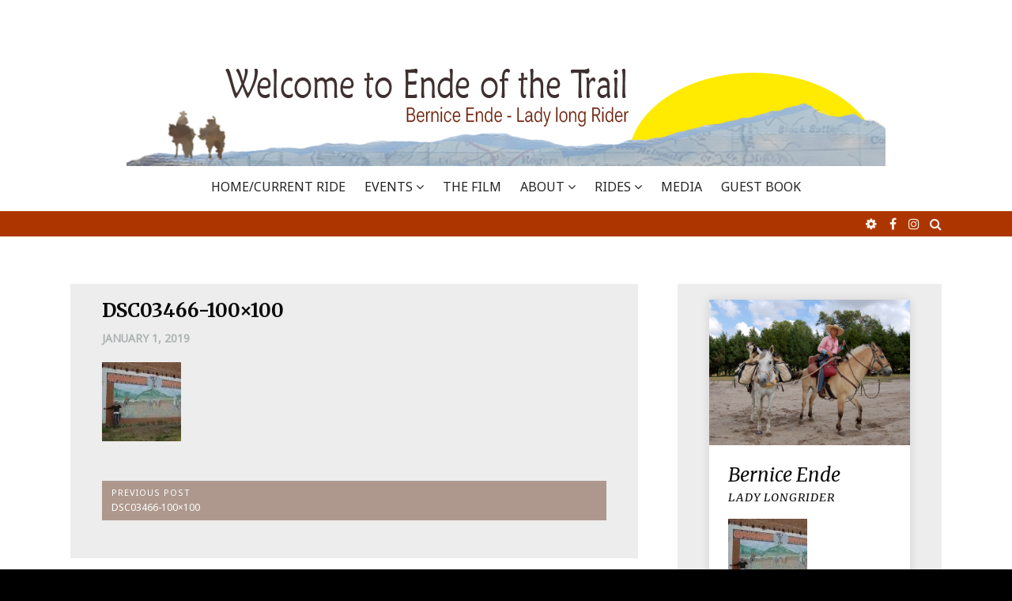

--- FILE ---
content_type: text/html; charset=UTF-8
request_url: https://www.endeofthetrail.com/dsc03466-100x100/
body_size: 11243
content:
<!DOCTYPE html>
<html lang="en-US">
<head>
<meta charset="UTF-8">
<meta name="viewport" content="width=device-width, initial-scale=1">
<link rel="profile" href="http://gmpg.org/xfn/11">
<link rel="pingback" href="https://www.endeofthetrail.com/xmlrpc.php">

<title>DSC03466-100&#215;100 &#8211; Ende Of The Trail</title>
<meta name='robots' content='max-image-preview:large' />
<link rel='dns-prefetch' href='//secure.gravatar.com' />
<link rel='dns-prefetch' href='//stats.wp.com' />
<link rel='dns-prefetch' href='//fonts.googleapis.com' />
<link rel='dns-prefetch' href='//v0.wordpress.com' />
<link rel='preconnect' href='//i0.wp.com' />
<link rel="alternate" type="application/rss+xml" title="Ende Of The Trail &raquo; Feed" href="https://www.endeofthetrail.com/feed/" />
<link rel="alternate" type="application/rss+xml" title="Ende Of The Trail &raquo; Comments Feed" href="https://www.endeofthetrail.com/comments/feed/" />
<link rel="alternate" title="oEmbed (JSON)" type="application/json+oembed" href="https://www.endeofthetrail.com/wp-json/oembed/1.0/embed?url=https%3A%2F%2Fwww.endeofthetrail.com%2Fdsc03466-100x100%2F" />
<link rel="alternate" title="oEmbed (XML)" type="text/xml+oembed" href="https://www.endeofthetrail.com/wp-json/oembed/1.0/embed?url=https%3A%2F%2Fwww.endeofthetrail.com%2Fdsc03466-100x100%2F&#038;format=xml" />
<style id='wp-img-auto-sizes-contain-inline-css' type='text/css'>
img:is([sizes=auto i],[sizes^="auto," i]){contain-intrinsic-size:3000px 1500px}
/*# sourceURL=wp-img-auto-sizes-contain-inline-css */
</style>
<style id='wp-emoji-styles-inline-css' type='text/css'>

	img.wp-smiley, img.emoji {
		display: inline !important;
		border: none !important;
		box-shadow: none !important;
		height: 1em !important;
		width: 1em !important;
		margin: 0 0.07em !important;
		vertical-align: -0.1em !important;
		background: none !important;
		padding: 0 !important;
	}
/*# sourceURL=wp-emoji-styles-inline-css */
</style>
<style id='wp-block-library-inline-css' type='text/css'>
:root{--wp-block-synced-color:#7a00df;--wp-block-synced-color--rgb:122,0,223;--wp-bound-block-color:var(--wp-block-synced-color);--wp-editor-canvas-background:#ddd;--wp-admin-theme-color:#007cba;--wp-admin-theme-color--rgb:0,124,186;--wp-admin-theme-color-darker-10:#006ba1;--wp-admin-theme-color-darker-10--rgb:0,107,160.5;--wp-admin-theme-color-darker-20:#005a87;--wp-admin-theme-color-darker-20--rgb:0,90,135;--wp-admin-border-width-focus:2px}@media (min-resolution:192dpi){:root{--wp-admin-border-width-focus:1.5px}}.wp-element-button{cursor:pointer}:root .has-very-light-gray-background-color{background-color:#eee}:root .has-very-dark-gray-background-color{background-color:#313131}:root .has-very-light-gray-color{color:#eee}:root .has-very-dark-gray-color{color:#313131}:root .has-vivid-green-cyan-to-vivid-cyan-blue-gradient-background{background:linear-gradient(135deg,#00d084,#0693e3)}:root .has-purple-crush-gradient-background{background:linear-gradient(135deg,#34e2e4,#4721fb 50%,#ab1dfe)}:root .has-hazy-dawn-gradient-background{background:linear-gradient(135deg,#faaca8,#dad0ec)}:root .has-subdued-olive-gradient-background{background:linear-gradient(135deg,#fafae1,#67a671)}:root .has-atomic-cream-gradient-background{background:linear-gradient(135deg,#fdd79a,#004a59)}:root .has-nightshade-gradient-background{background:linear-gradient(135deg,#330968,#31cdcf)}:root .has-midnight-gradient-background{background:linear-gradient(135deg,#020381,#2874fc)}:root{--wp--preset--font-size--normal:16px;--wp--preset--font-size--huge:42px}.has-regular-font-size{font-size:1em}.has-larger-font-size{font-size:2.625em}.has-normal-font-size{font-size:var(--wp--preset--font-size--normal)}.has-huge-font-size{font-size:var(--wp--preset--font-size--huge)}.has-text-align-center{text-align:center}.has-text-align-left{text-align:left}.has-text-align-right{text-align:right}.has-fit-text{white-space:nowrap!important}#end-resizable-editor-section{display:none}.aligncenter{clear:both}.items-justified-left{justify-content:flex-start}.items-justified-center{justify-content:center}.items-justified-right{justify-content:flex-end}.items-justified-space-between{justify-content:space-between}.screen-reader-text{border:0;clip-path:inset(50%);height:1px;margin:-1px;overflow:hidden;padding:0;position:absolute;width:1px;word-wrap:normal!important}.screen-reader-text:focus{background-color:#ddd;clip-path:none;color:#444;display:block;font-size:1em;height:auto;left:5px;line-height:normal;padding:15px 23px 14px;text-decoration:none;top:5px;width:auto;z-index:100000}html :where(.has-border-color){border-style:solid}html :where([style*=border-top-color]){border-top-style:solid}html :where([style*=border-right-color]){border-right-style:solid}html :where([style*=border-bottom-color]){border-bottom-style:solid}html :where([style*=border-left-color]){border-left-style:solid}html :where([style*=border-width]){border-style:solid}html :where([style*=border-top-width]){border-top-style:solid}html :where([style*=border-right-width]){border-right-style:solid}html :where([style*=border-bottom-width]){border-bottom-style:solid}html :where([style*=border-left-width]){border-left-style:solid}html :where(img[class*=wp-image-]){height:auto;max-width:100%}:where(figure){margin:0 0 1em}html :where(.is-position-sticky){--wp-admin--admin-bar--position-offset:var(--wp-admin--admin-bar--height,0px)}@media screen and (max-width:600px){html :where(.is-position-sticky){--wp-admin--admin-bar--position-offset:0px}}

/*# sourceURL=wp-block-library-inline-css */
</style><style id='global-styles-inline-css' type='text/css'>
:root{--wp--preset--aspect-ratio--square: 1;--wp--preset--aspect-ratio--4-3: 4/3;--wp--preset--aspect-ratio--3-4: 3/4;--wp--preset--aspect-ratio--3-2: 3/2;--wp--preset--aspect-ratio--2-3: 2/3;--wp--preset--aspect-ratio--16-9: 16/9;--wp--preset--aspect-ratio--9-16: 9/16;--wp--preset--color--black: #000000;--wp--preset--color--cyan-bluish-gray: #abb8c3;--wp--preset--color--white: #ffffff;--wp--preset--color--pale-pink: #f78da7;--wp--preset--color--vivid-red: #cf2e2e;--wp--preset--color--luminous-vivid-orange: #ff6900;--wp--preset--color--luminous-vivid-amber: #fcb900;--wp--preset--color--light-green-cyan: #7bdcb5;--wp--preset--color--vivid-green-cyan: #00d084;--wp--preset--color--pale-cyan-blue: #8ed1fc;--wp--preset--color--vivid-cyan-blue: #0693e3;--wp--preset--color--vivid-purple: #9b51e0;--wp--preset--gradient--vivid-cyan-blue-to-vivid-purple: linear-gradient(135deg,rgb(6,147,227) 0%,rgb(155,81,224) 100%);--wp--preset--gradient--light-green-cyan-to-vivid-green-cyan: linear-gradient(135deg,rgb(122,220,180) 0%,rgb(0,208,130) 100%);--wp--preset--gradient--luminous-vivid-amber-to-luminous-vivid-orange: linear-gradient(135deg,rgb(252,185,0) 0%,rgb(255,105,0) 100%);--wp--preset--gradient--luminous-vivid-orange-to-vivid-red: linear-gradient(135deg,rgb(255,105,0) 0%,rgb(207,46,46) 100%);--wp--preset--gradient--very-light-gray-to-cyan-bluish-gray: linear-gradient(135deg,rgb(238,238,238) 0%,rgb(169,184,195) 100%);--wp--preset--gradient--cool-to-warm-spectrum: linear-gradient(135deg,rgb(74,234,220) 0%,rgb(151,120,209) 20%,rgb(207,42,186) 40%,rgb(238,44,130) 60%,rgb(251,105,98) 80%,rgb(254,248,76) 100%);--wp--preset--gradient--blush-light-purple: linear-gradient(135deg,rgb(255,206,236) 0%,rgb(152,150,240) 100%);--wp--preset--gradient--blush-bordeaux: linear-gradient(135deg,rgb(254,205,165) 0%,rgb(254,45,45) 50%,rgb(107,0,62) 100%);--wp--preset--gradient--luminous-dusk: linear-gradient(135deg,rgb(255,203,112) 0%,rgb(199,81,192) 50%,rgb(65,88,208) 100%);--wp--preset--gradient--pale-ocean: linear-gradient(135deg,rgb(255,245,203) 0%,rgb(182,227,212) 50%,rgb(51,167,181) 100%);--wp--preset--gradient--electric-grass: linear-gradient(135deg,rgb(202,248,128) 0%,rgb(113,206,126) 100%);--wp--preset--gradient--midnight: linear-gradient(135deg,rgb(2,3,129) 0%,rgb(40,116,252) 100%);--wp--preset--font-size--small: 13px;--wp--preset--font-size--medium: 20px;--wp--preset--font-size--large: 36px;--wp--preset--font-size--x-large: 42px;--wp--preset--spacing--20: 0.44rem;--wp--preset--spacing--30: 0.67rem;--wp--preset--spacing--40: 1rem;--wp--preset--spacing--50: 1.5rem;--wp--preset--spacing--60: 2.25rem;--wp--preset--spacing--70: 3.38rem;--wp--preset--spacing--80: 5.06rem;--wp--preset--shadow--natural: 6px 6px 9px rgba(0, 0, 0, 0.2);--wp--preset--shadow--deep: 12px 12px 50px rgba(0, 0, 0, 0.4);--wp--preset--shadow--sharp: 6px 6px 0px rgba(0, 0, 0, 0.2);--wp--preset--shadow--outlined: 6px 6px 0px -3px rgb(255, 255, 255), 6px 6px rgb(0, 0, 0);--wp--preset--shadow--crisp: 6px 6px 0px rgb(0, 0, 0);}:where(.is-layout-flex){gap: 0.5em;}:where(.is-layout-grid){gap: 0.5em;}body .is-layout-flex{display: flex;}.is-layout-flex{flex-wrap: wrap;align-items: center;}.is-layout-flex > :is(*, div){margin: 0;}body .is-layout-grid{display: grid;}.is-layout-grid > :is(*, div){margin: 0;}:where(.wp-block-columns.is-layout-flex){gap: 2em;}:where(.wp-block-columns.is-layout-grid){gap: 2em;}:where(.wp-block-post-template.is-layout-flex){gap: 1.25em;}:where(.wp-block-post-template.is-layout-grid){gap: 1.25em;}.has-black-color{color: var(--wp--preset--color--black) !important;}.has-cyan-bluish-gray-color{color: var(--wp--preset--color--cyan-bluish-gray) !important;}.has-white-color{color: var(--wp--preset--color--white) !important;}.has-pale-pink-color{color: var(--wp--preset--color--pale-pink) !important;}.has-vivid-red-color{color: var(--wp--preset--color--vivid-red) !important;}.has-luminous-vivid-orange-color{color: var(--wp--preset--color--luminous-vivid-orange) !important;}.has-luminous-vivid-amber-color{color: var(--wp--preset--color--luminous-vivid-amber) !important;}.has-light-green-cyan-color{color: var(--wp--preset--color--light-green-cyan) !important;}.has-vivid-green-cyan-color{color: var(--wp--preset--color--vivid-green-cyan) !important;}.has-pale-cyan-blue-color{color: var(--wp--preset--color--pale-cyan-blue) !important;}.has-vivid-cyan-blue-color{color: var(--wp--preset--color--vivid-cyan-blue) !important;}.has-vivid-purple-color{color: var(--wp--preset--color--vivid-purple) !important;}.has-black-background-color{background-color: var(--wp--preset--color--black) !important;}.has-cyan-bluish-gray-background-color{background-color: var(--wp--preset--color--cyan-bluish-gray) !important;}.has-white-background-color{background-color: var(--wp--preset--color--white) !important;}.has-pale-pink-background-color{background-color: var(--wp--preset--color--pale-pink) !important;}.has-vivid-red-background-color{background-color: var(--wp--preset--color--vivid-red) !important;}.has-luminous-vivid-orange-background-color{background-color: var(--wp--preset--color--luminous-vivid-orange) !important;}.has-luminous-vivid-amber-background-color{background-color: var(--wp--preset--color--luminous-vivid-amber) !important;}.has-light-green-cyan-background-color{background-color: var(--wp--preset--color--light-green-cyan) !important;}.has-vivid-green-cyan-background-color{background-color: var(--wp--preset--color--vivid-green-cyan) !important;}.has-pale-cyan-blue-background-color{background-color: var(--wp--preset--color--pale-cyan-blue) !important;}.has-vivid-cyan-blue-background-color{background-color: var(--wp--preset--color--vivid-cyan-blue) !important;}.has-vivid-purple-background-color{background-color: var(--wp--preset--color--vivid-purple) !important;}.has-black-border-color{border-color: var(--wp--preset--color--black) !important;}.has-cyan-bluish-gray-border-color{border-color: var(--wp--preset--color--cyan-bluish-gray) !important;}.has-white-border-color{border-color: var(--wp--preset--color--white) !important;}.has-pale-pink-border-color{border-color: var(--wp--preset--color--pale-pink) !important;}.has-vivid-red-border-color{border-color: var(--wp--preset--color--vivid-red) !important;}.has-luminous-vivid-orange-border-color{border-color: var(--wp--preset--color--luminous-vivid-orange) !important;}.has-luminous-vivid-amber-border-color{border-color: var(--wp--preset--color--luminous-vivid-amber) !important;}.has-light-green-cyan-border-color{border-color: var(--wp--preset--color--light-green-cyan) !important;}.has-vivid-green-cyan-border-color{border-color: var(--wp--preset--color--vivid-green-cyan) !important;}.has-pale-cyan-blue-border-color{border-color: var(--wp--preset--color--pale-cyan-blue) !important;}.has-vivid-cyan-blue-border-color{border-color: var(--wp--preset--color--vivid-cyan-blue) !important;}.has-vivid-purple-border-color{border-color: var(--wp--preset--color--vivid-purple) !important;}.has-vivid-cyan-blue-to-vivid-purple-gradient-background{background: var(--wp--preset--gradient--vivid-cyan-blue-to-vivid-purple) !important;}.has-light-green-cyan-to-vivid-green-cyan-gradient-background{background: var(--wp--preset--gradient--light-green-cyan-to-vivid-green-cyan) !important;}.has-luminous-vivid-amber-to-luminous-vivid-orange-gradient-background{background: var(--wp--preset--gradient--luminous-vivid-amber-to-luminous-vivid-orange) !important;}.has-luminous-vivid-orange-to-vivid-red-gradient-background{background: var(--wp--preset--gradient--luminous-vivid-orange-to-vivid-red) !important;}.has-very-light-gray-to-cyan-bluish-gray-gradient-background{background: var(--wp--preset--gradient--very-light-gray-to-cyan-bluish-gray) !important;}.has-cool-to-warm-spectrum-gradient-background{background: var(--wp--preset--gradient--cool-to-warm-spectrum) !important;}.has-blush-light-purple-gradient-background{background: var(--wp--preset--gradient--blush-light-purple) !important;}.has-blush-bordeaux-gradient-background{background: var(--wp--preset--gradient--blush-bordeaux) !important;}.has-luminous-dusk-gradient-background{background: var(--wp--preset--gradient--luminous-dusk) !important;}.has-pale-ocean-gradient-background{background: var(--wp--preset--gradient--pale-ocean) !important;}.has-electric-grass-gradient-background{background: var(--wp--preset--gradient--electric-grass) !important;}.has-midnight-gradient-background{background: var(--wp--preset--gradient--midnight) !important;}.has-small-font-size{font-size: var(--wp--preset--font-size--small) !important;}.has-medium-font-size{font-size: var(--wp--preset--font-size--medium) !important;}.has-large-font-size{font-size: var(--wp--preset--font-size--large) !important;}.has-x-large-font-size{font-size: var(--wp--preset--font-size--x-large) !important;}
/*# sourceURL=global-styles-inline-css */
</style>

<style id='classic-theme-styles-inline-css' type='text/css'>
/*! This file is auto-generated */
.wp-block-button__link{color:#fff;background-color:#32373c;border-radius:9999px;box-shadow:none;text-decoration:none;padding:calc(.667em + 2px) calc(1.333em + 2px);font-size:1.125em}.wp-block-file__button{background:#32373c;color:#fff;text-decoration:none}
/*# sourceURL=/wp-includes/css/classic-themes.min.css */
</style>
<link rel='stylesheet' id='organic-widgets-css' href='https://www.endeofthetrail.com/wp-content/plugins/organic-customizer-widgets/public/css/organic-widgets-public.css?ver=1.4.17' type='text/css' media='all' />
<link rel='stylesheet' id='math-captcha-frontend-css' href='https://www.endeofthetrail.com/wp-content/plugins/wp-math-captcha/css/frontend.css?ver=6.9' type='text/css' media='all' />
<link rel='stylesheet' id='fontAwesome-css' href='https://www.endeofthetrail.com/wp-content/themes/emotions-lite/css/font-awesome.min.css?ver=4.4.0' type='text/css' media='all' />
<link rel='stylesheet' id='animate-css' href='https://www.endeofthetrail.com/wp-content/themes/emotions-lite/css/animate.min.css?ver=3.5.1' type='text/css' media='all' />
<link rel='stylesheet' id='normalize-css' href='https://www.endeofthetrail.com/wp-content/themes/emotions-lite/css/normalize.css?ver=3.0.3' type='text/css' media='all' />
<link rel='stylesheet' id='zurb-foundation-css' href='https://www.endeofthetrail.com/wp-content/themes/emotions-lite/css/foundation6.css?ver=6.2.1' type='text/css' media='all' />
<link rel='stylesheet' id='emotions-lite-fonts-css' href='https://fonts.googleapis.com/css?family=Merriweather%3A300%2C300italic%2C400%2C400italic%2C700%7CNoto+Sans&#038;subset=latin%2Clatin-ext' type='text/css' media='all' />
<link rel='stylesheet' id='emotions-lite-style-css' href='https://www.endeofthetrail.com/wp-content/themes/emotions-lite/style.css?ver=6.9' type='text/css' media='all' />
<style id='emotions-lite-style-inline-css' type='text/css'>
body {background-color:#000; }
	body.custom-background {background-size:initial; }
	#content {background-color:#fff; color:#505050; }
	a, a:visited {color:#b71200; }
	a:hover {color:#333; }
	h1, h2, h3, h4, h5, h6, .entry-title a, .entry-title a:visited, .entry-title a:hover {color:#0a0a0a; }
	.widget-title {color:#0a0a0a; }
	#sidebar-bottom-group .widget-title {color:#e3ede9; }
#page {margin:0px auto; }
#site-header1, #site-header2, #site-header3 {background-color:#ffffff; }
	#site-title a, #site_title a:visited, #site_title a:hover {color:#000; }
	#site-header3 #site-description:before, #site-header3 #site-description:after {background-color:#828788; }	
	#site-description {color:#828788; }
.header-text { color: #fff)}
	.header-subtext { color: #fff)}
	.header-button { border-color: #fcd088); color: #fcd088)}
	.header-button:hover { background-color: #fcd088); color: #333}	
#social-breadcrumbs-wrapper, .search-box {background-color:#ad3600; color:#f5f1e9  }
	#breadcrumbs-wrapper a, .social-navigation a, .search-toggle:before {color:#f5f1e9  }
.menu-toggle {background-color:#84a8a7; color:#fff  }
	.menu-toggle:hover {background-color:#333; color:#fff  }	
	.main-navigation.toggled-on a, 
	.main-navigation.toggled-on li.home a {background-color:#333333; color:#ffffff;  }
	.toggled-on li {border-color:#4d4d4d  }
	.main-navigation.toggled-on ul.sub-menu a {color:#ffffff; }
		
	.main-navigation.toggled-on li.home a:hover,
	.main-navigation.toggled-on a:hover,	
	.main-navigation.toggled-on .current-menu-item  a,
	.main-navigation.toggled-on .current-menu-ancestor > a,
	.main-navigation.toggled-on ul.sub-menu a:hover,
	.main-navigation.toggled-on ul ul .current-menu-item > a,
	.main-navigation.toggled-on ul ul .current-menu-ancestor > a {color:#b9a79f; }
	
	.main-navigation li a, .main-navigation li.home a {color:#222  }	
	.main-navigation li.home a:hover,
	.main-navigation a:hover,
	.main-navigation .current-menu-item  a,
	.main-navigation .current-menu-ancestor > a 	{color:#ad3600  }	
	.main-navigation ul ul li a, .main-navigation li li.menu-item-has-children a {color:#222  }		
	.main-navigation ul ul a:hover,
	.main-navigation ul ul .current-menu-item > a,
	.main-navigation ul ul .current-menu-ancestor > a {color:#b1988d  }		
	.main-navigation ul li:hover > ul,	.main-navigation ul li:focus > ul {background-color:#fff; border-color:#ae988e;  }
	#site-header3 .nav-menu {background-color:  }
.social-navigation a, .search-toggle:before {color:#f5f1e9  }
	.social-navigation a:hover, .search-toggle:hover:before {color:#fff  }
.post-navigation {background-color:#ae988e; color:#fff  }
	.post-navigation a, .post-navigation a:visited {color:#fff  }
	.post-navigation a:hover {color:#efe2cf  }
#bottom-wrapper {background-color:#6b8887; color:#e3ede9  }
	#bottom-wrapper a, #bottom-wrapper a:visited {color:#e3ede9  }
	#bottom-wrapper li {border-color:#819695  }
	#bottom-wrapper a:hover {color:#fff  }
#site-footer {background-color:#2a2a2a; color:#d2cece  }
	#site-footer a, #site-footer a:visited {color:#d2cece  }
	#site-footer a:hover {color:#abb8b8  }
.hentry, #left-sidebar .widget, #right-sidebar .widget, #content-top-group .widget, #content-bottom-group .widget, #comments {padding: 20px 40px; background-color:#ededed  }
		#author-info-box {padding: 20px 0;}
		#comments {margin-top: 50px; }
.button {background-color:#84a8a7; color:#fff  }
	.button:hover {background-color:#6b8887; color:#fff  }
	.banner-caption .button {border-color:#fff; color:#fff  }
	.banner-caption .button:hover {background-color:#fff; color:#ededed  }
.back-to-top {background-color:#000; color:#fff;}
		.back-to-top:hover {background-color:#304c6f;}

/*# sourceURL=emotions-lite-style-inline-css */
</style>
<link rel='stylesheet' id='organic-widgets-fontawesome-css' href='https://www.endeofthetrail.com/wp-content/plugins/organic-customizer-widgets/public/css/font-awesome.css?ver=6.9' type='text/css' media='all' />
<link rel='stylesheet' id='wp-pagenavi-css' href='https://www.endeofthetrail.com/wp-content/plugins/wp-pagenavi/pagenavi-css.css?ver=2.70' type='text/css' media='all' />
<link rel='stylesheet' id='eeb-css-frontend-css' href='https://www.endeofthetrail.com/wp-content/plugins/email-encoder-bundle/core/includes/assets/css/style.css?ver=251209-230059' type='text/css' media='all' />
<script type="text/javascript" src="https://www.endeofthetrail.com/wp-includes/js/jquery/jquery.min.js?ver=3.7.1" id="jquery-core-js"></script>
<script type="text/javascript" src="https://www.endeofthetrail.com/wp-includes/js/jquery/jquery-migrate.min.js?ver=3.4.1" id="jquery-migrate-js"></script>
<script type="text/javascript" src="https://www.endeofthetrail.com/wp-content/plugins/organic-customizer-widgets/public/js/organic-widgets-public.js?ver=1.4.17" id="organic-widgets-js"></script>
<script type="text/javascript" src="https://www.endeofthetrail.com/wp-content/plugins/organic-customizer-widgets/public/js/jquery.backgroundbrightness.js?ver=6.9" id="organic-widgets-backgroundimagebrightness-js-js"></script>
<script type="text/javascript" src="https://www.endeofthetrail.com/wp-content/plugins/email-encoder-bundle/core/includes/assets/js/custom.js?ver=251209-230059" id="eeb-js-frontend-js"></script>
<link rel="https://api.w.org/" href="https://www.endeofthetrail.com/wp-json/" /><link rel="alternate" title="JSON" type="application/json" href="https://www.endeofthetrail.com/wp-json/wp/v2/media/5224" /><link rel="EditURI" type="application/rsd+xml" title="RSD" href="https://www.endeofthetrail.com/xmlrpc.php?rsd" />
<meta name="generator" content="WordPress 6.9" />
<link rel="canonical" href="https://www.endeofthetrail.com/dsc03466-100x100/" />
<link rel='shortlink' href='https://wp.me/a6qfkr-1mg' />
	<style>img#wpstats{display:none}</style>
		
<!-- Jetpack Open Graph Tags -->
<meta property="og:type" content="article" />
<meta property="og:title" content="DSC03466-100&#215;100" />
<meta property="og:url" content="https://www.endeofthetrail.com/dsc03466-100x100/" />
<meta property="og:description" content="Visit the post for more." />
<meta property="article:published_time" content="2019-01-01T19:50:32+00:00" />
<meta property="article:modified_time" content="2019-01-01T19:50:32+00:00" />
<meta property="og:site_name" content="Ende Of The Trail" />
<meta property="og:image" content="https://www.endeofthetrail.com/wp-content/uploads/2018/08/DSC03466-100x100.jpg" />
<meta property="og:image:alt" content="" />
<meta property="og:locale" content="en_US" />
<meta name="twitter:text:title" content="DSC03466-100&#215;100" />
<meta name="twitter:card" content="summary" />
<meta name="twitter:description" content="Visit the post for more." />

<!-- End Jetpack Open Graph Tags -->
		<style type="text/css" id="wp-custom-css">
			#content .post {
margin-bottom: 20%;
}

body {font-family: 'Noto Sans', sans-serif; font-size:1em;}
		</style>
		</head>

<body class="attachment wp-singular attachment-template-default single single-attachment postid-5224 attachmentid-5224 attachment-jpeg wp-custom-logo wp-theme-emotions-lite group-blog">
<div id="page" class="fullwidth">
	<a class="skip-link screen-reader-text" href="#content">Skip to content</a>

		 
 <header id="site-header1">
	  
		<div class="site-logo" itemscope itemtype="http://schema.org/Organization">
			<a href="https://www.endeofthetrail.com/" rel="home" itemprop="url">
				<a href="https://www.endeofthetrail.com/" class="custom-logo-link" rel="home"><img width="960" height="192" src="https://i0.wp.com/www.endeofthetrail.com/wp-content/uploads/2018/12/cropped-header-newdec1-1.png?fit=960%2C192&amp;ssl=1" class="custom-logo" alt="Ende Of The Trail" decoding="async" fetchpriority="high" srcset="https://i0.wp.com/www.endeofthetrail.com/wp-content/uploads/2018/12/cropped-header-newdec1-1.png?w=960&amp;ssl=1 960w, https://i0.wp.com/www.endeofthetrail.com/wp-content/uploads/2018/12/cropped-header-newdec1-1.png?resize=300%2C60&amp;ssl=1 300w, https://i0.wp.com/www.endeofthetrail.com/wp-content/uploads/2018/12/cropped-header-newdec1-1.png?resize=768%2C154&amp;ssl=1 768w" sizes="(max-width: 960px) 100vw, 960px" data-attachment-id="5083" data-permalink="https://www.endeofthetrail.com/cropped-header-newdec1-1/" data-orig-file="https://i0.wp.com/www.endeofthetrail.com/wp-content/uploads/2018/12/cropped-header-newdec1-1.png?fit=960%2C192&amp;ssl=1" data-orig-size="960,192" data-comments-opened="1" data-image-meta="{&quot;aperture&quot;:&quot;0&quot;,&quot;credit&quot;:&quot;&quot;,&quot;camera&quot;:&quot;&quot;,&quot;caption&quot;:&quot;&quot;,&quot;created_timestamp&quot;:&quot;0&quot;,&quot;copyright&quot;:&quot;&quot;,&quot;focal_length&quot;:&quot;0&quot;,&quot;iso&quot;:&quot;0&quot;,&quot;shutter_speed&quot;:&quot;0&quot;,&quot;title&quot;:&quot;&quot;,&quot;orientation&quot;:&quot;0&quot;}" data-image-title="cropped-header-newdec1-1" data-image-description="" data-image-caption="" data-medium-file="https://i0.wp.com/www.endeofthetrail.com/wp-content/uploads/2018/12/cropped-header-newdec1-1.png?fit=300%2C60&amp;ssl=1" data-large-file="https://i0.wp.com/www.endeofthetrail.com/wp-content/uploads/2018/12/cropped-header-newdec1-1.png?fit=960%2C192&amp;ssl=1" /></a>			</a>    
		</div>  
 
 	
		
	<nav id="site-navigation" class="main-navigation" itemscope="itemscope" itemtype="http://schema.org/SiteNavigationElement">
		<div class="toggle-container visible-xs visible-sm hidden-md hidden-lg">
				<button class="menu-toggle">Menu</button>
		</div>
					  
	  <div class="menu-main-menu-container"><ul id="menu-main-menu" class="nav-menu"><li id="menu-item-8308" class="menu-item menu-item-type-custom menu-item-object-custom menu-item-8308"><a href="https://endeofthetrail.com">Home/Current Ride</a></li>
<li id="menu-item-8133" class="menu-item menu-item-type-post_type menu-item-object-page menu-item-has-children menu-item-8133"><a href="https://www.endeofthetrail.com/events/">EVENTS</a>
<ul class="sub-menu">
	<li id="menu-item-5071" class="menu-item menu-item-type-post_type menu-item-object-page menu-item-5071"><a href="https://www.endeofthetrail.com/book-tour/">Book Tour</a></li>
</ul>
</li>
<li id="menu-item-5088" class="menu-item menu-item-type-post_type menu-item-object-page menu-item-5088"><a href="https://www.endeofthetrail.com/documentary/">THE FILM</a></li>
<li id="menu-item-4027" class="menu-item menu-item-type-post_type menu-item-object-page menu-item-has-children menu-item-4027"><a href="https://www.endeofthetrail.com/sageabout/">ABOUT</a>
<ul class="sub-menu">
	<li id="menu-item-4028" class="menu-item menu-item-type-post_type menu-item-object-page menu-item-4028"><a href="https://www.endeofthetrail.com/sageabout/long-riders-guild/">Long Riders Guild</a></li>
	<li id="menu-item-6429" class="menu-item menu-item-type-post_type menu-item-object-page menu-item-6429"><a href="https://www.endeofthetrail.com/sageabout/sponsorship/">Sponsors</a></li>
</ul>
</li>
<li id="menu-item-8504" class="menu-item menu-item-type-post_type menu-item-object-page menu-item-has-children menu-item-8504"><a href="https://www.endeofthetrail.com/rides/">RIDES</a>
<ul class="sub-menu">
	<li id="menu-item-10019" class="menu-item menu-item-type-post_type menu-item-object-page menu-item-10019"><a href="https://www.endeofthetrail.com/2018-2019-book-tour/">2018-2019 Book Tour</a></li>
	<li id="menu-item-10018" class="menu-item menu-item-type-post_type menu-item-object-page menu-item-10018"><a href="https://www.endeofthetrail.com/2017-training-year/">2017 – Training Year</a></li>
	<li id="menu-item-8505" class="menu-item menu-item-type-post_type menu-item-object-page menu-item-8505"><a href="https://www.endeofthetrail.com/rides/2014-2016-8000mile/">2014 – 2016: 8000 miles</a></li>
	<li id="menu-item-8512" class="menu-item menu-item-type-post_type menu-item-object-page menu-item-8512"><a href="https://www.endeofthetrail.com/rides/2013-ride/">2013 Ride</a></li>
	<li id="menu-item-8511" class="menu-item menu-item-type-post_type menu-item-object-page menu-item-8511"><a href="https://www.endeofthetrail.com/rides/2012-canadian-ride/">2012 Canadian Ride</a></li>
	<li id="menu-item-8510" class="menu-item menu-item-type-post_type menu-item-object-page menu-item-8510"><a href="https://www.endeofthetrail.com/rides/2011-600-mile-vacation-ride/">2011 –  Vacation Ride</a></li>
	<li id="menu-item-8509" class="menu-item menu-item-type-post_type menu-item-object-page menu-item-8509"><a href="https://www.endeofthetrail.com/rides/2009-2011-ride/">2009-2011 Ride</a></li>
	<li id="menu-item-8508" class="menu-item menu-item-type-post_type menu-item-object-page menu-item-8508"><a href="https://www.endeofthetrail.com/rides/2008-ride/">2008 Ride</a></li>
	<li id="menu-item-8507" class="menu-item menu-item-type-post_type menu-item-object-page menu-item-8507"><a href="https://www.endeofthetrail.com/rides/2006-2007/">2006-2007 Ride</a></li>
	<li id="menu-item-8506" class="menu-item menu-item-type-post_type menu-item-object-page menu-item-8506"><a href="https://www.endeofthetrail.com/rides/2005-ride/">2005 Ride</a></li>
	<li id="menu-item-8541" class="menu-item menu-item-type-post_type menu-item-object-page menu-item-8541"><a href="https://www.endeofthetrail.com/rides/archives/">Archives</a></li>
</ul>
</li>
<li id="menu-item-8164" class="menu-item menu-item-type-post_type menu-item-object-page menu-item-8164"><a href="https://www.endeofthetrail.com/media/">MEDIA</a></li>
<li id="menu-item-5157" class="menu-item menu-item-type-post_type menu-item-object-page menu-item-5157"><a href="https://www.endeofthetrail.com/guest-book-2/">GUEST BOOK</a></li>
</ul></div>                    
	</nav>
    
</header>

<div id="banner-wrapper"></div>
<div id="social-breadcrumbs-wrapper">
<div  class="expanded row">
<div id="breadcrumbs-wrapper" class="small-12 large-6 columns"></div>
<div id="social-wrapper" class="small-12 large-6 columns">

		<nav id="social-navigation" class="social-navigation" role="navigation" aria-label="Social Links Menu">
			<div class="search-toggle">
				<a href="#search-container" class="screen-reader-text" aria-expanded="false" aria-controls="search-container">Search</a>
			</div>	
			<div id="search-container" class="search-box-wrapper hide">
				<div class="search-box clearfix">
					

<form method="get" class="search-form" action="https://www.endeofthetrail.com/">
	<span class="screen-reader-text"></span>
		
      	<input type="text" class="form-control" value="" name="s" placeholder="">
        <input class="expanded small button" type="submit" value="Search">   

</form> 
				</div>
			</div>
			<ul id="menu-social" class="social-icons"><li id="menu-item-6" class="menu-item menu-item-type-custom menu-item-object-custom menu-item-6"><a href="javascript:;" data-enc-email="raqrubzronfr[at]lnubb.pbz" class="mailto-link" data-wpel-link="ignore"><span class="screen-reader-text">Email</span></a></li>
<li id="menu-item-7" class="menu-item menu-item-type-custom menu-item-object-custom menu-item-7"><a href="https://www.facebook.com/ladylongrider"><span class="screen-reader-text">Facebook</span></a></li>
<li id="menu-item-9682" class="menu-item menu-item-type-custom menu-item-object-custom menu-item-9682"><a href="https://www.instagram.com/lady_long_rider/"><span class="screen-reader-text">Instagram</span></a></li>
</ul>
		
		</nav>
</div>
</div>
</div>

	
<div id="content" class="site-content">


<div id="primary" class="content-area">
		<main id="main" class="site-main single1" role="main" itemprop="mainContentOfPage">


					<div class="row"><div class="medium-8 columns">
<article id="post-5224" class="post-5224 attachment type-attachment status-inherit hentry">
		 
	<header class="entry-header">
	
	                                                        <h1 class="entry-title" itemprop="headline">DSC03466-100&#215;100</h1>
                    	

											
							<div class="entry-meta">
								<span class="line"><span class="posted-on"><a href="https://www.endeofthetrail.com/dsc03466-100x100/" rel="bookmark"><time class="entry-date published updated" datetime="2019-01-01T19:50:32-07:00">January 1, 2019</time></a></span></span>
							</div>
										
	</header><!-- .entry-header -->

				 
	<div class="entry-content" itemprop="text">
		<p class="attachment"><a href="https://i0.wp.com/www.endeofthetrail.com/wp-content/uploads/2018/08/DSC03466-100x100.jpg?ssl=1"><img decoding="async" width="100" height="100" src="https://i0.wp.com/www.endeofthetrail.com/wp-content/uploads/2018/08/DSC03466-100x100.jpg?fit=100%2C100&amp;ssl=1" class="attachment-medium size-medium" alt="" data-attachment-id="5224" data-permalink="https://www.endeofthetrail.com/dsc03466-100x100/" data-orig-file="https://i0.wp.com/www.endeofthetrail.com/wp-content/uploads/2018/08/DSC03466-100x100.jpg?fit=100%2C100&amp;ssl=1" data-orig-size="100,100" data-comments-opened="0" data-image-meta="{&quot;aperture&quot;:&quot;0&quot;,&quot;credit&quot;:&quot;&quot;,&quot;camera&quot;:&quot;&quot;,&quot;caption&quot;:&quot;&quot;,&quot;created_timestamp&quot;:&quot;0&quot;,&quot;copyright&quot;:&quot;&quot;,&quot;focal_length&quot;:&quot;0&quot;,&quot;iso&quot;:&quot;0&quot;,&quot;shutter_speed&quot;:&quot;0&quot;,&quot;title&quot;:&quot;&quot;,&quot;orientation&quot;:&quot;0&quot;}" data-image-title="DSC03466-100&amp;#215;100" data-image-description="" data-image-caption="" data-medium-file="https://i0.wp.com/www.endeofthetrail.com/wp-content/uploads/2018/08/DSC03466-100x100.jpg?fit=100%2C100&amp;ssl=1" data-large-file="https://i0.wp.com/www.endeofthetrail.com/wp-content/uploads/2018/08/DSC03466-100x100.jpg?fit=100%2C100&amp;ssl=1" /></a></p>
			</div><!-- .entry-content -->


			
			<footer class="entry-footer" itemscope itemtype="http://schema.org/WPFooter">		
						
		</footer>	
		
			
			
		
	<nav class="navigation post-navigation" aria-label="Posts">
		<h2 class="screen-reader-text">Post navigation</h2>
		<div class="nav-links"><div class="nav-previous"><a href="https://www.endeofthetrail.com/dsc03466-100x100/" rel="prev"><span class="meta-nav" aria-hidden="true">Previous Post</span> <span class="screen-reader-text">Previous Post:</span> <span class="post-title">DSC03466-100&#215;100</span></a></div></div>
	</nav>	
</article><!-- #post-## --></div><div class="medium-4 columns"><aside id="right-sidebar" class="widget-area" role="complementary">
		<div id="organic_widgets_profile-2" class="widget widget_organic_widgets_profile">
						<div class="organic-widgets-section organic_widgets-profile-section organic-widgets-groupable-first"  data-group-id="organic_widgets_profile-2">

				
										<div class="organic-widgets-profile">

												<div class="organic-widgets-card">

															<div class="organic-widgets-profile-img" style="background-image: url(https://www.endeofthetrail.com/wp-content/uploads/2018/12/4-DSC_0105.jpg);">
									<img class="organic-widgets-hide-img" src="https://www.endeofthetrail.com/wp-content/uploads/2018/12/4-DSC_0105.jpg" alt="" />
								</div>
							
														<div class="organic-profile-content organic-widgets-card-content">

															<h4 class="organic-widgets-profile-title">Bernice Ende </h4>
							
															<h6 class="organic-widgets-profile-sub-title">Lady Longrider</h6>
							
															<div class="organic-widgets-profile-excerpt"><p class="attachment"><a href="https://i0.wp.com/www.endeofthetrail.com/wp-content/uploads/2018/08/DSC03466-100x100.jpg?ssl=1"><img loading="lazy" decoding="async" width="100" height="100" src="https://i0.wp.com/www.endeofthetrail.com/wp-content/uploads/2018/08/DSC03466-100x100.jpg?fit=100%2C100&amp;ssl=1" class="attachment-medium size-medium" alt="" data-attachment-id="5224" data-permalink="https://www.endeofthetrail.com/dsc03466-100x100/" data-orig-file="https://i0.wp.com/www.endeofthetrail.com/wp-content/uploads/2018/08/DSC03466-100x100.jpg?fit=100%2C100&amp;ssl=1" data-orig-size="100,100" data-comments-opened="0" data-image-meta="{&quot;aperture&quot;:&quot;0&quot;,&quot;credit&quot;:&quot;&quot;,&quot;camera&quot;:&quot;&quot;,&quot;caption&quot;:&quot;&quot;,&quot;created_timestamp&quot;:&quot;0&quot;,&quot;copyright&quot;:&quot;&quot;,&quot;focal_length&quot;:&quot;0&quot;,&quot;iso&quot;:&quot;0&quot;,&quot;shutter_speed&quot;:&quot;0&quot;,&quot;title&quot;:&quot;&quot;,&quot;orientation&quot;:&quot;0&quot;}" data-image-title="DSC03466-100&amp;#215;100" data-image-description="" data-image-caption="" data-medium-file="https://i0.wp.com/www.endeofthetrail.com/wp-content/uploads/2018/08/DSC03466-100x100.jpg?fit=100%2C100&amp;ssl=1" data-large-file="https://i0.wp.com/www.endeofthetrail.com/wp-content/uploads/2018/08/DSC03466-100x100.jpg?fit=100%2C100&amp;ssl=1" /></a></p>
<p><em>There are many reasons why I ride, here are four.</em></p>
<p><em>To encourage female leadership. To discover, learn and grow.</em></p>
</div>
							
							
							<ul class="organic-widgets-social-icons">

								
									
										
										<li><a href="https://www.facebook.com/ladylongrider" target="_blank"><i class="fa"></i></a></li>

									
								
							</ul>

							
														</div>

												</div>

										</div>

				
						</div>

			</div>
		<div id="organic_widgets_profile-3" class="widget widget_organic_widgets_profile">
						<div class="organic-widgets-section organic_widgets-profile-section organic-widgets-groupable-last"  data-group-id="organic_widgets_profile-2">

				
										<div class="organic-widgets-profile">

												<div class="organic-widgets-card">

															<div class="organic-widgets-profile-img" style="background-image: url(https://www.endeofthetrail.com/wp-content/uploads/2018/12/Lady_Long_Rider_FRONTCOVER1.jpg);">
									<img class="organic-widgets-hide-img" src="https://www.endeofthetrail.com/wp-content/uploads/2018/12/Lady_Long_Rider_FRONTCOVER1.jpg" alt="" />
								</div>
							
														<div class="organic-profile-content organic-widgets-card-content">

															<h4 class="organic-widgets-profile-title">My Book</h4>
							
							
															<div class="organic-widgets-profile-excerpt"><p class="attachment"><a href="https://i0.wp.com/www.endeofthetrail.com/wp-content/uploads/2018/08/DSC03466-100x100.jpg?ssl=1"><img loading="lazy" decoding="async" width="100" height="100" src="https://i0.wp.com/www.endeofthetrail.com/wp-content/uploads/2018/08/DSC03466-100x100.jpg?fit=100%2C100&amp;ssl=1" class="attachment-medium size-medium" alt="" data-attachment-id="5224" data-permalink="https://www.endeofthetrail.com/dsc03466-100x100/" data-orig-file="https://i0.wp.com/www.endeofthetrail.com/wp-content/uploads/2018/08/DSC03466-100x100.jpg?fit=100%2C100&amp;ssl=1" data-orig-size="100,100" data-comments-opened="0" data-image-meta="{&quot;aperture&quot;:&quot;0&quot;,&quot;credit&quot;:&quot;&quot;,&quot;camera&quot;:&quot;&quot;,&quot;caption&quot;:&quot;&quot;,&quot;created_timestamp&quot;:&quot;0&quot;,&quot;copyright&quot;:&quot;&quot;,&quot;focal_length&quot;:&quot;0&quot;,&quot;iso&quot;:&quot;0&quot;,&quot;shutter_speed&quot;:&quot;0&quot;,&quot;title&quot;:&quot;&quot;,&quot;orientation&quot;:&quot;0&quot;}" data-image-title="DSC03466-100&amp;#215;100" data-image-description="" data-image-caption="" data-medium-file="https://i0.wp.com/www.endeofthetrail.com/wp-content/uploads/2018/08/DSC03466-100x100.jpg?fit=100%2C100&amp;ssl=1" data-large-file="https://i0.wp.com/www.endeofthetrail.com/wp-content/uploads/2018/08/DSC03466-100x100.jpg?fit=100%2C100&amp;ssl=1" /></a></p>
<p>&#8220;<em>Alone Across America on Horseback Lady Long Rider Bernice Ende&#8221;</em> by Bernice Ende published by FarCountry Press<img loading="lazy" decoding="async" src="https://www.paypalobjects.com/en_US/i/scr/pixel.gif" alt="" width="1" height="1" border="0" /></p>
</div>
							
							
														</div>

												</div>

										</div>

				
						</div>

			</div><div id="search-3" class="widget widget_search">

<form method="get" class="search-form" action="https://www.endeofthetrail.com/">
	<span class="screen-reader-text"></span>
		
      	<input type="text" class="form-control" value="" name="s" placeholder="">
        <input class="expanded small button" type="submit" value="Search">   

</form> 
</div><div id="archives-2" class="widget widget_archive"><h3 class="widget-title">Archives by Month</h3>		<label class="screen-reader-text" for="archives-dropdown-2">Archives by Month</label>
		<select id="archives-dropdown-2" name="archive-dropdown">
			
			<option value="">Select Month</option>
				<option value='https://www.endeofthetrail.com/2021/10/'> October 2021 &nbsp;(2)</option>
	<option value='https://www.endeofthetrail.com/2021/07/'> July 2021 &nbsp;(1)</option>
	<option value='https://www.endeofthetrail.com/2021/06/'> June 2021 &nbsp;(1)</option>
	<option value='https://www.endeofthetrail.com/2021/04/'> April 2021 &nbsp;(1)</option>
	<option value='https://www.endeofthetrail.com/2021/01/'> January 2021 &nbsp;(1)</option>
	<option value='https://www.endeofthetrail.com/2020/12/'> December 2020 &nbsp;(2)</option>
	<option value='https://www.endeofthetrail.com/2020/11/'> November 2020 &nbsp;(1)</option>
	<option value='https://www.endeofthetrail.com/2020/10/'> October 2020 &nbsp;(1)</option>
	<option value='https://www.endeofthetrail.com/2020/08/'> August 2020 &nbsp;(2)</option>
	<option value='https://www.endeofthetrail.com/2020/07/'> July 2020 &nbsp;(5)</option>
	<option value='https://www.endeofthetrail.com/2020/05/'> May 2020 &nbsp;(3)</option>
	<option value='https://www.endeofthetrail.com/2020/04/'> April 2020 &nbsp;(1)</option>
	<option value='https://www.endeofthetrail.com/2020/02/'> February 2020 &nbsp;(1)</option>
	<option value='https://www.endeofthetrail.com/2020/01/'> January 2020 &nbsp;(6)</option>
	<option value='https://www.endeofthetrail.com/2019/12/'> December 2019 &nbsp;(4)</option>
	<option value='https://www.endeofthetrail.com/2019/11/'> November 2019 &nbsp;(1)</option>
	<option value='https://www.endeofthetrail.com/2019/10/'> October 2019 &nbsp;(4)</option>
	<option value='https://www.endeofthetrail.com/2019/09/'> September 2019 &nbsp;(2)</option>
	<option value='https://www.endeofthetrail.com/2019/08/'> August 2019 &nbsp;(1)</option>
	<option value='https://www.endeofthetrail.com/2019/07/'> July 2019 &nbsp;(1)</option>
	<option value='https://www.endeofthetrail.com/2019/06/'> June 2019 &nbsp;(5)</option>
	<option value='https://www.endeofthetrail.com/2019/05/'> May 2019 &nbsp;(5)</option>
	<option value='https://www.endeofthetrail.com/2019/04/'> April 2019 &nbsp;(8)</option>
	<option value='https://www.endeofthetrail.com/2019/03/'> March 2019 &nbsp;(4)</option>
	<option value='https://www.endeofthetrail.com/2019/02/'> February 2019 &nbsp;(1)</option>
	<option value='https://www.endeofthetrail.com/2019/01/'> January 2019 &nbsp;(6)</option>
	<option value='https://www.endeofthetrail.com/2018/12/'> December 2018 &nbsp;(1)</option>
	<option value='https://www.endeofthetrail.com/2018/11/'> November 2018 &nbsp;(3)</option>
	<option value='https://www.endeofthetrail.com/2018/10/'> October 2018 &nbsp;(3)</option>
	<option value='https://www.endeofthetrail.com/2018/08/'> August 2018 &nbsp;(2)</option>
	<option value='https://www.endeofthetrail.com/2018/07/'> July 2018 &nbsp;(2)</option>
	<option value='https://www.endeofthetrail.com/2018/06/'> June 2018 &nbsp;(1)</option>
	<option value='https://www.endeofthetrail.com/2018/05/'> May 2018 &nbsp;(2)</option>
	<option value='https://www.endeofthetrail.com/2018/04/'> April 2018 &nbsp;(3)</option>
	<option value='https://www.endeofthetrail.com/2018/03/'> March 2018 &nbsp;(4)</option>
	<option value='https://www.endeofthetrail.com/2018/02/'> February 2018 &nbsp;(3)</option>
	<option value='https://www.endeofthetrail.com/2018/01/'> January 2018 &nbsp;(3)</option>
	<option value='https://www.endeofthetrail.com/2017/12/'> December 2017 &nbsp;(3)</option>
	<option value='https://www.endeofthetrail.com/2017/11/'> November 2017 &nbsp;(4)</option>
	<option value='https://www.endeofthetrail.com/2017/10/'> October 2017 &nbsp;(1)</option>
	<option value='https://www.endeofthetrail.com/2017/09/'> September 2017 &nbsp;(2)</option>
	<option value='https://www.endeofthetrail.com/2017/08/'> August 2017 &nbsp;(1)</option>
	<option value='https://www.endeofthetrail.com/2017/07/'> July 2017 &nbsp;(3)</option>
	<option value='https://www.endeofthetrail.com/2017/06/'> June 2017 &nbsp;(2)</option>
	<option value='https://www.endeofthetrail.com/2017/05/'> May 2017 &nbsp;(5)</option>
	<option value='https://www.endeofthetrail.com/2017/04/'> April 2017 &nbsp;(1)</option>
	<option value='https://www.endeofthetrail.com/2017/03/'> March 2017 &nbsp;(2)</option>
	<option value='https://www.endeofthetrail.com/2017/02/'> February 2017 &nbsp;(1)</option>
	<option value='https://www.endeofthetrail.com/2016/12/'> December 2016 &nbsp;(1)</option>
	<option value='https://www.endeofthetrail.com/2016/11/'> November 2016 &nbsp;(2)</option>
	<option value='https://www.endeofthetrail.com/2016/10/'> October 2016 &nbsp;(1)</option>
	<option value='https://www.endeofthetrail.com/2016/09/'> September 2016 &nbsp;(4)</option>
	<option value='https://www.endeofthetrail.com/2016/08/'> August 2016 &nbsp;(1)</option>
	<option value='https://www.endeofthetrail.com/2016/07/'> July 2016 &nbsp;(1)</option>
	<option value='https://www.endeofthetrail.com/2016/06/'> June 2016 &nbsp;(1)</option>
	<option value='https://www.endeofthetrail.com/2016/05/'> May 2016 &nbsp;(4)</option>
	<option value='https://www.endeofthetrail.com/2016/04/'> April 2016 &nbsp;(2)</option>
	<option value='https://www.endeofthetrail.com/2016/03/'> March 2016 &nbsp;(3)</option>
	<option value='https://www.endeofthetrail.com/2016/02/'> February 2016 &nbsp;(2)</option>
	<option value='https://www.endeofthetrail.com/2016/01/'> January 2016 &nbsp;(4)</option>
	<option value='https://www.endeofthetrail.com/2015/12/'> December 2015 &nbsp;(1)</option>
	<option value='https://www.endeofthetrail.com/2015/11/'> November 2015 &nbsp;(2)</option>
	<option value='https://www.endeofthetrail.com/2015/10/'> October 2015 &nbsp;(3)</option>
	<option value='https://www.endeofthetrail.com/2015/09/'> September 2015 &nbsp;(2)</option>
	<option value='https://www.endeofthetrail.com/2015/08/'> August 2015 &nbsp;(3)</option>
	<option value='https://www.endeofthetrail.com/2015/07/'> July 2015 &nbsp;(2)</option>
	<option value='https://www.endeofthetrail.com/2015/06/'> June 2015 &nbsp;(1)</option>
	<option value='https://www.endeofthetrail.com/2015/05/'> May 2015 &nbsp;(5)</option>
	<option value='https://www.endeofthetrail.com/2015/04/'> April 2015 &nbsp;(6)</option>
	<option value='https://www.endeofthetrail.com/2015/02/'> February 2015 &nbsp;(1)</option>
	<option value='https://www.endeofthetrail.com/2015/01/'> January 2015 &nbsp;(2)</option>
	<option value='https://www.endeofthetrail.com/2014/12/'> December 2014 &nbsp;(4)</option>
	<option value='https://www.endeofthetrail.com/2014/11/'> November 2014 &nbsp;(3)</option>
	<option value='https://www.endeofthetrail.com/2014/10/'> October 2014 &nbsp;(3)</option>
	<option value='https://www.endeofthetrail.com/2014/09/'> September 2014 &nbsp;(4)</option>
	<option value='https://www.endeofthetrail.com/2014/08/'> August 2014 &nbsp;(5)</option>
	<option value='https://www.endeofthetrail.com/2014/07/'> July 2014 &nbsp;(2)</option>
	<option value='https://www.endeofthetrail.com/2014/06/'> June 2014 &nbsp;(3)</option>
	<option value='https://www.endeofthetrail.com/2014/05/'> May 2014 &nbsp;(2)</option>
	<option value='https://www.endeofthetrail.com/2014/04/'> April 2014 &nbsp;(1)</option>
	<option value='https://www.endeofthetrail.com/2014/03/'> March 2014 &nbsp;(2)</option>
	<option value='https://www.endeofthetrail.com/2014/02/'> February 2014 &nbsp;(1)</option>
	<option value='https://www.endeofthetrail.com/2014/01/'> January 2014 &nbsp;(1)</option>
	<option value='https://www.endeofthetrail.com/2013/11/'> November 2013 &nbsp;(2)</option>
	<option value='https://www.endeofthetrail.com/2013/10/'> October 2013 &nbsp;(2)</option>
	<option value='https://www.endeofthetrail.com/2013/09/'> September 2013 &nbsp;(2)</option>
	<option value='https://www.endeofthetrail.com/2013/08/'> August 2013 &nbsp;(1)</option>
	<option value='https://www.endeofthetrail.com/2013/07/'> July 2013 &nbsp;(3)</option>
	<option value='https://www.endeofthetrail.com/2013/06/'> June 2013 &nbsp;(1)</option>
	<option value='https://www.endeofthetrail.com/2013/05/'> May 2013 &nbsp;(1)</option>
	<option value='https://www.endeofthetrail.com/2013/04/'> April 2013 &nbsp;(3)</option>
	<option value='https://www.endeofthetrail.com/2013/03/'> March 2013 &nbsp;(3)</option>
	<option value='https://www.endeofthetrail.com/2013/01/'> January 2013 &nbsp;(3)</option>
	<option value='https://www.endeofthetrail.com/2012/11/'> November 2012 &nbsp;(3)</option>
	<option value='https://www.endeofthetrail.com/2012/10/'> October 2012 &nbsp;(1)</option>
	<option value='https://www.endeofthetrail.com/2012/09/'> September 2012 &nbsp;(1)</option>
	<option value='https://www.endeofthetrail.com/2012/08/'> August 2012 &nbsp;(3)</option>
	<option value='https://www.endeofthetrail.com/2012/07/'> July 2012 &nbsp;(1)</option>
	<option value='https://www.endeofthetrail.com/2012/06/'> June 2012 &nbsp;(4)</option>
	<option value='https://www.endeofthetrail.com/2012/05/'> May 2012 &nbsp;(7)</option>
	<option value='https://www.endeofthetrail.com/2012/04/'> April 2012 &nbsp;(1)</option>
	<option value='https://www.endeofthetrail.com/2012/03/'> March 2012 &nbsp;(3)</option>

		</select>

			<script type="text/javascript">
/* <![CDATA[ */

( ( dropdownId ) => {
	const dropdown = document.getElementById( dropdownId );
	function onSelectChange() {
		setTimeout( () => {
			if ( 'escape' === dropdown.dataset.lastkey ) {
				return;
			}
			if ( dropdown.value ) {
				document.location.href = dropdown.value;
			}
		}, 250 );
	}
	function onKeyUp( event ) {
		if ( 'Escape' === event.key ) {
			dropdown.dataset.lastkey = 'escape';
		} else {
			delete dropdown.dataset.lastkey;
		}
	}
	function onClick() {
		delete dropdown.dataset.lastkey;
	}
	dropdown.addEventListener( 'keyup', onKeyUp );
	dropdown.addEventListener( 'click', onClick );
	dropdown.addEventListener( 'change', onSelectChange );
})( "archives-dropdown-2" );

//# sourceURL=WP_Widget_Archives%3A%3Awidget
/* ]]> */
</script>
</div></aside></div></div>		


		</main><!-- #main -->
	</div><!-- #primary -->


	</div><!-- #content -->

<div id="bottom-wrapper">
</div>



	<a class="back-to-top"><span class="fa fa-angle-up"></span></a>
	
<footer id="site-footer" class="expanded row" role="contentinfo">



<aside id="footer-group" class="widget-area">
	<div class="column row">
		
			 <div id="text-3" class="widget widget_text">			<div class="textwidget"><p><strong>Bernice Ende</strong></p>
<div dir="ltr"></div>
</div>
		</div>		
	</div>
</aside>

	<nav id="footer-menu" class="column row">
		</nav>
			
	<div id="copyright" class="column row site-info">
	
		Copyright &copy; 
        2026		EndeOfTheTrail.com. All rights reserved.	
	</div><!-- .site-info -->
	
</footer><!-- #colophon -->

</div><!-- #page -->    
<script type="speculationrules">
{"prefetch":[{"source":"document","where":{"and":[{"href_matches":"/*"},{"not":{"href_matches":["/wp-*.php","/wp-admin/*","/wp-content/uploads/*","/wp-content/*","/wp-content/plugins/*","/wp-content/themes/emotions-lite/*","/*\\?(.+)"]}},{"not":{"selector_matches":"a[rel~=\"nofollow\"]"}},{"not":{"selector_matches":".no-prefetch, .no-prefetch a"}}]},"eagerness":"conservative"}]}
</script>
<script type="text/javascript" src="https://www.endeofthetrail.com/wp-content/themes/emotions-lite/js/navigation.js?ver=20120206" id="emotions-lite-navigation-js"></script>
<script type="text/javascript" src="https://www.endeofthetrail.com/wp-content/themes/emotions-lite/js/functions.js?ver=2015" id="emotions-lite-unctions-js"></script>
<script type="text/javascript" src="https://www.endeofthetrail.com/wp-content/themes/emotions-lite/js/skip-link-focus-fix.js?ver=20130115" id="skip-link-focus-fix-js"></script>
<script type="text/javascript" src="https://www.endeofthetrail.com/wp-includes/js/imagesloaded.min.js?ver=5.0.0" id="imagesloaded-js"></script>
<script type="text/javascript" src="https://www.endeofthetrail.com/wp-includes/js/masonry.min.js?ver=4.2.2" id="masonry-js"></script>
<script type="text/javascript" src="https://www.endeofthetrail.com/wp-content/plugins/organic-customizer-widgets/public/js/masonry-setup.js?ver=1.0" id="organic-widgets-masonry-js"></script>
<script type="text/javascript" id="jetpack-stats-js-before">
/* <![CDATA[ */
_stq = window._stq || [];
_stq.push([ "view", JSON.parse("{\"v\":\"ext\",\"blog\":\"94913471\",\"post\":\"5224\",\"tz\":\"-7\",\"srv\":\"www.endeofthetrail.com\",\"j\":\"1:15.3.1\"}") ]);
_stq.push([ "clickTrackerInit", "94913471", "5224" ]);
//# sourceURL=jetpack-stats-js-before
/* ]]> */
</script>
<script type="text/javascript" src="https://stats.wp.com/e-202604.js" id="jetpack-stats-js" defer="defer" data-wp-strategy="defer"></script>
<script id="wp-emoji-settings" type="application/json">
{"baseUrl":"https://s.w.org/images/core/emoji/17.0.2/72x72/","ext":".png","svgUrl":"https://s.w.org/images/core/emoji/17.0.2/svg/","svgExt":".svg","source":{"concatemoji":"https://www.endeofthetrail.com/wp-includes/js/wp-emoji-release.min.js?ver=6.9"}}
</script>
<script type="module">
/* <![CDATA[ */
/*! This file is auto-generated */
const a=JSON.parse(document.getElementById("wp-emoji-settings").textContent),o=(window._wpemojiSettings=a,"wpEmojiSettingsSupports"),s=["flag","emoji"];function i(e){try{var t={supportTests:e,timestamp:(new Date).valueOf()};sessionStorage.setItem(o,JSON.stringify(t))}catch(e){}}function c(e,t,n){e.clearRect(0,0,e.canvas.width,e.canvas.height),e.fillText(t,0,0);t=new Uint32Array(e.getImageData(0,0,e.canvas.width,e.canvas.height).data);e.clearRect(0,0,e.canvas.width,e.canvas.height),e.fillText(n,0,0);const a=new Uint32Array(e.getImageData(0,0,e.canvas.width,e.canvas.height).data);return t.every((e,t)=>e===a[t])}function p(e,t){e.clearRect(0,0,e.canvas.width,e.canvas.height),e.fillText(t,0,0);var n=e.getImageData(16,16,1,1);for(let e=0;e<n.data.length;e++)if(0!==n.data[e])return!1;return!0}function u(e,t,n,a){switch(t){case"flag":return n(e,"\ud83c\udff3\ufe0f\u200d\u26a7\ufe0f","\ud83c\udff3\ufe0f\u200b\u26a7\ufe0f")?!1:!n(e,"\ud83c\udde8\ud83c\uddf6","\ud83c\udde8\u200b\ud83c\uddf6")&&!n(e,"\ud83c\udff4\udb40\udc67\udb40\udc62\udb40\udc65\udb40\udc6e\udb40\udc67\udb40\udc7f","\ud83c\udff4\u200b\udb40\udc67\u200b\udb40\udc62\u200b\udb40\udc65\u200b\udb40\udc6e\u200b\udb40\udc67\u200b\udb40\udc7f");case"emoji":return!a(e,"\ud83e\u1fac8")}return!1}function f(e,t,n,a){let r;const o=(r="undefined"!=typeof WorkerGlobalScope&&self instanceof WorkerGlobalScope?new OffscreenCanvas(300,150):document.createElement("canvas")).getContext("2d",{willReadFrequently:!0}),s=(o.textBaseline="top",o.font="600 32px Arial",{});return e.forEach(e=>{s[e]=t(o,e,n,a)}),s}function r(e){var t=document.createElement("script");t.src=e,t.defer=!0,document.head.appendChild(t)}a.supports={everything:!0,everythingExceptFlag:!0},new Promise(t=>{let n=function(){try{var e=JSON.parse(sessionStorage.getItem(o));if("object"==typeof e&&"number"==typeof e.timestamp&&(new Date).valueOf()<e.timestamp+604800&&"object"==typeof e.supportTests)return e.supportTests}catch(e){}return null}();if(!n){if("undefined"!=typeof Worker&&"undefined"!=typeof OffscreenCanvas&&"undefined"!=typeof URL&&URL.createObjectURL&&"undefined"!=typeof Blob)try{var e="postMessage("+f.toString()+"("+[JSON.stringify(s),u.toString(),c.toString(),p.toString()].join(",")+"));",a=new Blob([e],{type:"text/javascript"});const r=new Worker(URL.createObjectURL(a),{name:"wpTestEmojiSupports"});return void(r.onmessage=e=>{i(n=e.data),r.terminate(),t(n)})}catch(e){}i(n=f(s,u,c,p))}t(n)}).then(e=>{for(const n in e)a.supports[n]=e[n],a.supports.everything=a.supports.everything&&a.supports[n],"flag"!==n&&(a.supports.everythingExceptFlag=a.supports.everythingExceptFlag&&a.supports[n]);var t;a.supports.everythingExceptFlag=a.supports.everythingExceptFlag&&!a.supports.flag,a.supports.everything||((t=a.source||{}).concatemoji?r(t.concatemoji):t.wpemoji&&t.twemoji&&(r(t.twemoji),r(t.wpemoji)))});
//# sourceURL=https://www.endeofthetrail.com/wp-includes/js/wp-emoji-loader.min.js
/* ]]> */
</script>

</body>
</html>
